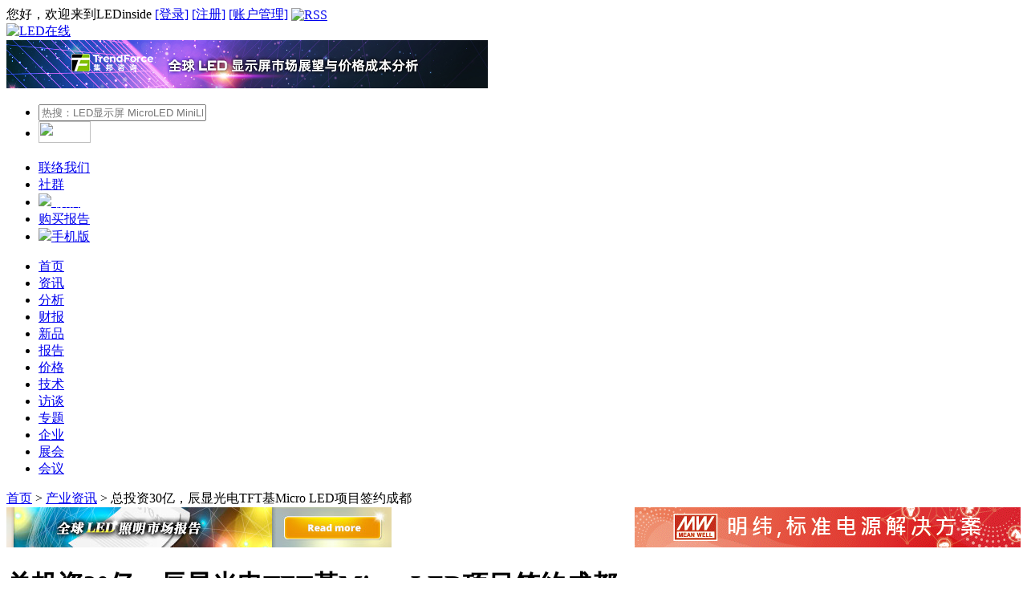

--- FILE ---
content_type: text/html; charset=UTF-8
request_url: https://www.ledinside.cn/news/20230628-55343.html
body_size: 11833
content:
<!--內文詳細頁-->
<!DOCTYPE html PUBLIC "-//W3C//DTD XHTML 1.0 Strict//EN" "http://www.w3.org/TR/xhtml1/DTD/xhtml1-strict.dtd">
<html xmlns="http://www.w3.org/1999/xhtml" xml:lang="zh-cn" lang="zh-cn">
<html>
    <head>

        <script type="text/javascript">
            var _speedMark = new Date();
        </script>
        <meta http-equiv="Content-Type" content="text/html; charset=UTF-8">
        <meta http-equiv="Cache-Control" content="no-transform">
        <meta name="baidu-site-verification" content="I8MCLfrLEO">
        <meta name="applicable-device" content="pc">
        <meta name="csrf-token" content="9LZO2GFDrH2rtrEMFOT7zRxPA1LyYtWR3SGmHsKD">
        <link rel="shortcut icon" href="https://www.ledinside.cn/favicon.ico" type="image/x-icon" />
                        <link rel="alternate" type="application/rss+xml" title="LED在线 RSS" href="/rss.xml">
                                                                    <title>总投资30亿，辰显光电TFT基Micro LED项目签约成都-LED在线</title>
                                                    <meta name="keywords" content="LED产业链,Micro LED,玻璃基板"/>
                                                            <meta name="description" content=" 今年上半年，Micro LED产业的发展进入了全面高速的发展期，无论是LED产业链企业、面板企业、终端品牌、高..."/>
                                                                                                                    <meta name="mobile-agent" content="format=html5;url=https://m.ledinside.cn/news/20230628-55343.html" />
                    <link rel="alternate" media="only screen and (max-width: 640px)" href="https://m.ledinside.cn/news/20230628-55343.html">
                                                        <!-- css檔案 -->
        <link type="text/css" rel="stylesheet" media="all" href="/sites/www.ledinside.cn/theme/styles/common.css">
<link type="text/css" rel="stylesheet" media="all" href="/sites/www.ledinside.cn/theme/style.css?v=20250218">


<style id="style-1-cropbar-clipper">/* Copyright 2014 Evernote Corporation. All rights reserved. */
.en-markup-crop-options {
top: 18px !important;
left: 50% !important;
margin-left: -100px !important;
width: 200px !important;
border: 2px rgba(255,255,255,.38) solid !important;
border-radius: 4px !important;
}

.en-markup-crop-options div div:first-of-type {
margin-left: 0px !important;
}
</style>
        <!-- js檔案 -->
        <script type="text/javascript" src="https://cdn.jsdelivr.net/npm/jquery@1.9.1/jquery.min.js"></script>
        <script type="text/javascript" src="https://www.ledinside.cn/index/js/common.js"></script>
                <script type="text/javascript" src="https://cdn.jsdelivr.net/npm/flexslider@2.7.2/jquery.flexslider-min.js"></script>
        <script type="text/javascript" src="/js/jquery.showArea.js"></script>
<script type="text/javascript" src="https://cdn.jsdelivr.net/gh/wmh/jquery-scrollbox@master/jquery.scrollbox.js"></script>

<!-- Global site tag (gtag.js) - Google Analytics -->
<script async src="https://www.googletagmanager.com/gtag/js?id=UA-21410875-8"></script>
<script>
	window.dataLayer = window.dataLayer || [];
	function gtag(){dataLayer.push(arguments);}
	gtag('js', new Date());
	gtag('config', 'UA-21410875-8');
</script>

<!-- Global site tag (gtag.js) - Google Analytics -->
<script async src="https://www.googletagmanager.com/gtag/js?id=G-66JC5R2W1F"></script>
<script>
    window.dataLayer = window.dataLayer || [];
    function gtag(){dataLayer.push(arguments);}
    gtag('js', new Date());
    gtag('config', 'G-66JC5R2W1F');
</script>

<!--Google Adsense-->
<script async src="https://pagead2.googlesyndication.com/pagead/js/adsbygoogle.js?client=ca-pub-1991057826427406" crossorigin="anonymous"></script>

<script src="https://dup.baidustatic.com/js/ds.js"></script>
<script src="https://res.wx.qq.com/open/js/jweixin-1.0.0.js"></script>
<script type="text/javascript">
	$(document).ready(function () {
		wechatConfig();
	});

	function wechatConfig() {

		$.ajax({
			headers: { 'X-CSRF-TOKEN': $('meta[name="csrf-token"]').attr('content') },
			url: '/wechatsdk',
			dataType: "json",
			method: "POST",
			data: {
				Source: "share",
				url: location.href.split('#')[0]
			},
			success: function (data) {
				wx.config({
					debug: false,
					appId: data.appId,
					timestamp: data.timestamp,
					nonceStr: data.nonceStr,
					signature: data.signature,
					jsApiList: ['onMenuShareTimeline', 'onMenuShareAppMessage']
				});

				wx.ready(function () {
					//分享給微信朋友
					wx.onMenuShareAppMessage({
						title: document.title, // 分享标题
						desc: document.head.querySelector("meta[name=description]").content, // 分享描述
						link: location.href.split('#')[0], // 分享链接
						imgUrl: 'https://img.ledinside.cn/led/thumbnail/2023-06/1687924064_86936.jpg', // 分享图标
						type: 'link', // 分享类型,music、video或link，不填默认为link
						dataUrl: '', // 如果type是music或video，则要提供数据链接，默认为空
						success: function () {
							//alert("分享成功！");
						},
						cancel: function () {
							// 用户取消分享后执行的回调函数
						}
					});

						//分享到微信朋友圈
					wx.onMenuShareTimeline({
						title: document.title, // 分享标题
						desc: document.head.querySelector("meta[name=description]").content, // 分享描述
						link: location.href.split('#')[0].split('?')[0], // 分享链接
						imgUrl: 'https://img.ledinside.cn/led/thumbnail/2023-06/1687924064_86936.jpg', // 分享图标
						success: function (res) {
						},
						cancel: function (res) {
						},
						fail: function (res) {
						}
					});

					wx.error(function (res) {
						alert(JSON.stringify(res));
						// config信息验证失败会执行error函数，如签名过期导致验证失败
					});
				});
			},
			error: function (xhr, type) {
			}
		});
	}
</script>
<script src="https://www.ledinside.cn/js/baidu_push.js"></script>
<script type="text/javascript">
    var _hmt = _hmt || [];
(function() {
  var hm = document.createElement("script");
  hm.src = ['htt','ps://','hm','.bai','du.','com','/h','m.js?','17f6103316680827','bfa0d8efb40b08bc'].join('');
  var s = document.getElementsByTagName("script")[0]; 
  s.parentNode.insertBefore(hm, s);
})();
</script>

<script>
    function clickEvent(action){
        gtag('event', action);
    }
</script>

<script async src="https://securepubads.g.doubleclick.net/tag/js/gpt.js"></script>
<script>
  window.googletag = window.googletag || {cmd: []};
  googletag.cmd.push(function() {
    googletag.defineSlot('/23101350658/LED_CN_PC_Contact_Bottom01_728x90', [728, 90], 'div-gpt-ad-1759198611721-0').setCollapseEmptyDiv(true).addService(googletag.pubads());
    googletag.pubads().enableSingleRequest();
    googletag.enableServices();
  });
</script>        <!-- 其他 -->
            
        
    </head>

    <body>
        <!-- MENU -->
        <!--header start-->
<div id="header" class="clear-block">
    <div class="userbar clear-block">
                    您好，欢迎来到LEDinside
            <a href="https://www.ledinside.cn/user/login.html?destination=/&amp;sn=0" class="red" rel="nofollow" target="_blank">[登录]</a>
            <a href="https://www.ledinside.cn/user/register.html" class="red" rel="nofollow" target="_blank">[注册]</a>
                <a href="https://www.ledinside.cn/user/home.html" class="link" rel="nofollow" target="_blank">[账户管理]</a>
        <!--| <a href="/service/contact.html" class="link" rel="nofollow" target="_blank">联络我们</a> | <a href="/service/FAQ.html" class="link" rel="nofollow" target="_blank">常见问题</a>-->
        <a href="/rss.xml" target="_blank"><img src="https://www.ledinside.cn/index/images/arrow_rss.gif" alt="RSS" style="vertical-align: middle;"></a>

                    </div>
    <div class="header_logo_banner clear-block">
        <div class="header_logo">
            <a href="https://www.ledinside.cn" target="_blank"><img src="https://www.ledinside.cn/index/images/LOGO2.gif" alt="LED在线"></a>
        </div>
        <div class="header_banner">
                        <a href="https://www.ledinside.cn/research/20250930-60179.html" onclick="clickEvent('All_LD_600x60_LED-Video-Wall_20251103')">
                <img src="https://www.ledinside.cn/ad/(Resident)LED_CN_PC_All_LD_600x60_LED-Video-Wall_20251103.jpg" >
            </a>
        </div>
    </div>
    <div class="header_search_toolbar clear-block">
        <form action="https://www.ledinside.cn/search.html" method="get" id="search_form" target="_blank">
            <ul id="header_search" class="header_search">
                <li>
                    <input name="query" type="text" size="24" id="inpute_border3" class="inpute_border3"
                        value=''
                                                onclick="
                            if (this.value == '热搜：LED显示屏 MicroLED MiniLED 紫外LED 红外LED 植物照明 车用LED') {
                                this.value = '';
                            }
                        "
                                                placeholder='热搜：LED显示屏 MicroLED MiniLED 紫外LED 红外LED 植物照明 车用LED'>
                </li>
                <li style="margin-left:0px;">
                    <img src="https://www.ledinside.cn/index/images/search.gif" width="65" height="27" style="margin-bottom:5px" align="absmiddle"
                        onclick="
                            var searchbar = document.getElementById('inpute_border3');
                            searchbar.value = searchbar.value.replaceAll('　', ' ');
                            if (searchbar.value.trim().length == 0 || searchbar.value == '热搜：LED显示屏 MicroLED MiniLED 紫外LED 红外LED 植物照明 车用LED') {
                                searchbar.value = '';
                                window.open('/search.html', '_blank');
                            } else {
                                searchbar.value = searchbar.value.trim();
                                $('#search_form').submit();
                            }
                    ">
                </li>
            </ul>
        </form>
        <ul class="header_toolbar">
            <li><a href="/service/contact.html" rel="nofollow" target="_blank">联络我们</a></li>
            <li><a href="/service/qq.html" target="_blank">社群</a></li>
            <li class="weibo">
                <a href="/service/blog.html" target="_blank">
                    <img src="https://www.ledinside.cn/index/images/LED_blog_wechatLogo.png" height="14"><span style="color: #fff">&nbsp;微信</span>
                </a>
            </li>

            <li class="report"><a href="/report/" target="_blank">购买报告</a></li>
            <li class="mobile-ver">
                <a href="https://m.ledinside.cn/" class="" target="_blank" rel="nofollow">
                    <img src="https://www.ledinside.cn/index/images/mobile-icon-white.png" height="14"><span>手机版</span>
                </a>
            </li>
        </ul>
    </div>
</div>
<!--header end-->
<!--navigation start-->
<div id="navigation" class="clear-block">
    <div id="primarylinks" class="clear-block">
        <ul class="primarylinks">
            <li id="primary0"  class="first " ><a href="/" target="_blank">首页</a></li>
            <li id="primary1"  class="active"  ><a href="/news/" target="_blank">资讯</a></li>
            <li id="primary2"  class="" ><a href="/research/" target="_blank">分析</a></li>
            <li id="primary3"  class="" ><a href="/fsa/" target="_blank">财报</a></li>
            <li id="primary4"  class="" ><a href="/products/" target="_blank">新品</a></li>
            <li id="primary5"  class="" ><a href="/report/" target="_blank"><i class="highlight-icon"></i>报告</a></li>
            <li id="primary6"  class="" ><a href="/pricequotes/" target="_blank">价格</a></li>
            <li id="primary12"  class="" ><a href="/knowledge/" target="_blank">技术</a></li>
            <li id="primary8"  class="" ><a href="/interview/" target="_blank">访谈</a></li>
            <li id="primary7"  class="" ><a href="/special/" target="_blank">专题</a></li>
            <li id="primary9"  class="" ><a href="/qiye/" target="_blank">企业</a></li>
            <li id="primary10"  class="" ><a href="/event/" target="_blank">展会</a></li>
            <li id="primary11"  class="" ><a href="/seminar.html" target="_blank">会议</a></li>
        </ul>
    </div>
    <div id="secondarylinks" class="clear-block">
        <ul class="secondarylinks">
            <li parentid="primary1" class="secondary1" style="display: none;">
                <a href="/recommend.html" class="footer_link" target="_blank">推荐</a>&nbsp;|&nbsp;
                <a href="/tags/2479.html" class="footer_link" target="_blank">显示屏</a>&nbsp;|&nbsp;
                <a href="/tags/483.html" class="footer_link" target="_blank">照明</a>&nbsp;|&nbsp;
                <a href="/tags/883.html" class="footer_link" target="_blank">芯片</a>&nbsp;|&nbsp;
                <a href="/tags/11172.html" class="footer_link" target="_blank">封装</a>&nbsp;|&nbsp;
                <a href="/tags/2695.html" class="footer_link" target="_blank">技术</a>&nbsp;|&nbsp;
                <a href="/tags/13277.html" class="footer_link" target="_blank">感测</a>&nbsp;|&nbsp;
                <a href="/tags/502.html" class="footer_link" target="_blank">OLED</a>&nbsp;|&nbsp;
                <a href="/tags/528.html" class="footer_link" target="_blank">车用LED</a>&nbsp;|&nbsp;
                <a href="/tags/14794.html" class="footer_link" target="_blank">新型显示</a>&nbsp;|&nbsp;
                <a href="/tags/14772.html" class="footer_link" target="_blank">第三代半导体</a>
            </li>
            <li parentid="primary4" class="secondary4" style="display: none;">
                <a href="/tags/12975.html" class="footer_link" target="_blank">Micro LED</a>&nbsp;|&nbsp;
                <a href="/tags/13655.html" class="footer_link" target="_blank">Mini LED</a>&nbsp;|&nbsp;
                <a href="/tags/4597.html" class="footer_link" target="_blank">紫外LED</a>&nbsp;|&nbsp;
                <a href="/tags/9219.html" class="footer_link" target="_blank">红外LED</a>&nbsp;|&nbsp;
                <a href="/tags/14080.html" class="footer_link" target="_blank">Micro OLED</a>&nbsp;|&nbsp;
                <a href="/tags/4375.html" class="footer_link" target="_blank">植物照明</a>&nbsp;|&nbsp;
                <a href="/tags/13504.html" class="footer_link" target="_blank">智能照明</a>&nbsp;|&nbsp;
                <a href="/tags/13328.html" class="footer_link" target="_blank">人因照明</a>
            </li>
            <li parentid="primary10" class="secondary10" style="display: none;">
                <a href="/showreport/" class="footer_link" target="_blank">展场直击</a>&nbsp;|&nbsp;
                <a href="/event/" class="footer_link" target="_blank">展览日程</a>
            </li>
        </ul>
    </div>
</div>
<!--navigation end-->
        <!-- CONTENT -->
        <div id="body-wrapper" class="clear-block">
    <div id="body" class="clear-block">

      <div class="breadcrumb clear-block">
	<!-- 麵包屑 -->
			<div class="left">
					<a href='/' class='gray' target='_blank'>首页</a>
		<span> > </span>
				<a href='/news/' class='gray' target='_blank'>产业资讯</a>
		<span> > </span>
						<span class='actived_page'>总投资30亿，辰显光电TFT基Micro LED项目签约成都</span>
		</div>
	<div class="right"></div>
</div>
        <div class="clear-block">
            <table width="100%" border="0" cellspacing="0" cellpadding="0">
                                <tr>
					<td width="65%">
						<a href="https://www.ledinside.cn/research/20250815-59864.html" onclick="clickEvent('(Resident)LED_CN_PC_DTL_TopI01_480x50_GlobalLighting_20241106')">
							<img src="https://www.ledinside.cn/ad/(Resident)LED_CN_PC_DTL_TopI01_480x50_GlobalLighting_20241106.jpg">
						</a>
					</td>
					<td width="65%">
						<a href="https://www.meanwell.com.cn/newsInfo.aspx?c=1&i=6375" onclick="clickEvent('LED_CN_PC_DTL_TopI02_480x50_MW_20250829')">
							<img src="https://www.ledinside.cn/ad/LED_CN_PC_DTL_TopI02_480x50_MW_20250829.gif">
						</a>
					</td>
				</tr>
            </table>
        </div>
        <div id="center">
            <div id="squeeze">
                <div class="node clear-block">
                    <h1 class="node_title clear-block">总投资30亿，辰显光电TFT基Micro LED项目签约成都</h1>
                    <div class="line"></div>
                    <!--文章版頭-->
                    <div class="submitted">
                        2023-06-28 11:46:48 [编辑：Akwan]
                        <!--span style="float: right; margin-left: 25px">
                            <script src="//platform.linkedin.com/in.js" type="text/javascript"> lang: zh_CN</script>
                            <script type="IN/Share"></script>
                        </span>
                        <span style="float: right;">
                            <wb:follow-button uid="1813048314" type="red_3" width="100%" height="24"></wb:follow-button>
                        </span-->
                    </div>
                    <!--文章版頭 END-->
                    <div class="fields clear-block"></div>
                    <div class="node_body clear-block">
                                                                        <!--文章內容-->
                        
                        <p style="text-align: justify;">
 今年上半年，Micro LED产业的发展进入了全面高速的发展期，无论是LED产业链企业、面板企业、终端品牌、高校研究院都在积极参与到Micro LED的技术研发、产能扩充、融投资等各类Micro LED相关项目当中。</p>
<p style="text-align: justify;">
 从LEDinside此前的统计来看，上半年Micro LED相关新品共计约29款，涉及晶圆、芯片、器件微显示器、终端产品等；共计约达17项Micro LED最新技术研究成果；6项Micro LED项目迎新动态；5家Micro LED相关企业完成最新融资。</p>
<p style="text-align: justify;">
 随着时间来到6月的尾声，Micro LED产业发展的&ldquo;热&rdquo;仍在继续。近期，国内又一Micro LED项目传来了最新动态。</p>
<p style="text-align: justify;">
 6月27日，辰显光电与成都高新技术产业开发区管理委员会正式签署了Micro LED显示屏生产基地项目投资合作协议，同时标志着全球首条TFT基Micro LED显示屏生产线在四川成都正式落地启动。</p>
<p style="text-align: center;">
 <img alt="总投资30亿，辰显光电TFT基Micro LED项目签约成都" src="//img.ledinside.cn/led/2023-06/1687924064_86936.jpg" /></p>
<p style="text-align: center;">
 图片来源：辰显光电公众号</p>
<p style="text-align: justify;">
 该项目位于成都高新区柔显光谷产业园内，投资总额预计为30亿元，占地面积约53亩。项目计划于今年7月初动工建设，11月底完成厂房封顶，于2024年第四季度产品正式出货。</p>
<p style="text-align: justify;">
 据悉，本次投建的生产线全部由辰显光电自主设计，引入了多台&ldquo;首台套&rdquo;量产设备，并将智能化生产系统整体融入洁净生产区及配套建设中，为后续切入高端显示产品市场奠定基础。</p>
<p style="text-align: justify;">
 辰显光电表示，该生产线的落地将会是推动Micro LED显示技术商业化进程的重要举措，也是中国新型显示产业向前迈进的重要里程碑。</p>
<p style="text-align: center;">
 <img alt="总投资30亿，辰显光电TFT基Micro LED项目签约成都" src="//img.ledinside.cn/led/2023-06/1687924068_22873.jpg" /></p>
<p style="text-align: center;">
 图片来源：辰显光电公众号</p>
<p style="text-align: justify;">
 资料显示，辰显光电于2020年成立，是维信诺旗下子公司，目标专注于Micro LED的发展，因此，自公司建立以来，辰显光电在Micro LED领域的每一次布局都是大动作，侧面来看也是维信诺对于发展Micro LED业务的决心。</p>
<p style="text-align: justify;">
 在辰显光电成立之初，就以3亿元获得了维信诺自主研发的506项Micro LED相关专利，主要涉及背板、巨量转移、驱动、封装及模组、设备以及终端技术六类。自此，辰显光电以丰富技术专利，作为开端发展Micro LED业务的基础。而截至2021年底，辰显光电的Micro LED专利已达700余件。</p>
<p style="text-align: justify;">
 2021年，即辰显光电成立的第二年，公司就与三安半导体达成战略合作，对Micro LED芯片开发、巨量转移、产线自动化等领域展开深入合作，目标是共通开发首款面向终端客户的Micro LED量产产品。</p>
<p style="text-align: justify;">
 同年，辰显光电在成都建成了中国大陆首条从LTPS驱动背板、巨量转移、修复到模组全覆盖的Micro LED产线Micro LED中试线，完成了工艺全线打通。如今，辰显光电已在该生产线上自主研发了大尺寸玻璃基TFT混合驱动量产方案，巨量转移良率达到99.95%。</p>
<p style="text-align: justify;">
 凭借丰富的Micro LED技术专利与完整的Micro LED产线，辰显光电已开发出1.84英寸、1600nit亮度的Micro LED全彩化可穿戴产品；4.82英寸、600nit亮度的高端TV用可拼接Micro LED单屏样品；已电亮12.7英寸、700nit亮度的玻璃基Micro LED拼接屏。</p>
<p style="text-align: justify;">
 而在今年，辰显光电相继在5月和6月宣布，开发了国内首款点亮率为100%的4.78英寸TFT基Micro LED无边框拼接显示模组，以及点亮中国大陆首款TFT基无边框14.5英寸Micro LED拼接箱体。</p>
<p style="text-align: justify;">
 辰显光电曾表示，在玻璃基Micro LED技术领域，公司重点布局高端电视、车载和智能可穿戴等应用，而在硅基Micro LED技术则重点布局AR应用领域。</p>
<p style="text-align: justify;">
 随着本次TFT基Micro LED显示屏生产基地项目的签约，辰显光电在玻璃基Micro LED领域发展有望再次加速，推动Micro LED在电视、车载、穿戴等高端显示领域实现商业化应用。（LEDinside Irving整理）</p>
                        
                        <!--文章內容 END-->
                    </div>
                    <!--區塊-->
                    <!--div class="clear-block">
                        <div class="content_rss">
                            <!-- AddToAny BEGIN -->
                            <!--div id="ckepop" style="float: left; clear: both; width:133px; ">
                                <a class="a2a_dd" href="//www.addtoany.com/share"><img src="//www.ledinside.cn/sites/www.ledinside.cn/theme/images/share_icon.jpg" width="88" height="24" border="0" alt="Share"/></a>
                                <script>
                                var a2a_config = a2a_config || {};
                                a2a_config.locale = "zh-CN";
                                a2a_config.num_services = 6;
                                </script>
                                <script async src="//static.addtoany.com/menu/page.js"></script>
                            </div>
                            <!-- AddToAny END -->
                        <!--/div>
                        <div class="pageview"></div>
                    </div-->
                    <!--區塊 END-->
                    <div style="margin-top: 10px;">
                                                <div><script>(function() {    var s = "_" + Math.random().toString(36).slice(2);    document.write('<div id="' + s + '"></div>');    (window.slotbydup=window.slotbydup || []).push({        id: '2381410',        container: s,        size: '730,70',        display: 'inlay-fix',		async:true    });})();</script></div>
                    </div>
                    <!--前後一則-->
                    <div class="node_prevnext clear-block">
                        <a href='/news/20230628-55342.html' title='乌鲁木齐创业基金首期名单公布，投资领域涉及LED植物工厂' class='topic-previous' target='_blank'>‹ 前一则<br>乌鲁木齐创业基金首期名单公布，投资领域涉及LED植物工厂</a><a href='/news/20230628-55344.html' title='京东方晶芯、利亚德、东山精密再次调整产品价格' class='topic-next' target='_blank'>后一则 ›<br>京东方晶芯、利亚德、东山精密再次调整产品价格</a>
                    </div>
                    <!--前後一則 END-->
                    <div class="node_taxonomy clear-block">
                        <ul class="taxonomy">
                            <li>相关关键词:</li>
                                                        <li><a href="/tags/6565.html" target="_blank">LED产业链</a></li>
                                                        <li><a href="/tags/12975.html" target="_blank">Micro LED</a></li>
                                                        <li><a href="/tags/14805.html" target="_blank">玻璃基板</a></li>
                                                    </ul>
                    </div>
                    <!--相關文章-->
                    <div class="node_relateds clear-block">
                        <div class="head">相关文章</div>
                                                                        <div class="related_latest">
                            <ul class="node_related">
                                                                                                                                    <li><a href="/news/20250828-59944.html" title="奇瑞汽车与车载显示企业签订3.12亿订单" target="_blank">奇瑞汽车与车载显示企业签订3.12亿订单</a></li>
                                                                                                                                    <li><a href="/news/20250828-59943.html" title="集创北方推出首颗自研RRAM AMOLED显示驱动芯片" target="_blank">集创北方推出首颗自研RRAM AMOLED显示驱动芯片</a></li>
                                                                                                                                    <li><a href="/news/20250828-59942.html" title="iPhone 17售价曝光" target="_blank">iPhone 17售价曝光</a></li>
                                                                                                                                    <li><a href="/news/20250828-59941.html" title="显示材料厂商凯翔光电获A轮融资" target="_blank">显示材料厂商凯翔光电获A轮融资</a></li>
                                                                                                                                    <li><a href="/news/20250828-59940.html" title="得邦照明拟收购嘉利车灯" target="_blank">得邦照明拟收购嘉利车灯</a></li>
                                                                                            </ul>
                        </div>
                                                <div class="related_latest">
                            <ul class="node_related">
                                                                                                                                    <li><a href="/news/20250828-59937.html" title="天宜微发布1.3英寸集成4K Micro OLED驱动芯片" target="_blank">天宜微发布1.3英寸集成4K Micro OLED驱动芯片</a></li>
                                                                                                                                    <li><a href="/news/20250827-59935.html" title="富采出售錼创股权，用于资金配置调整与财务优化" target="_blank">富采出售錼创股权，用于资金配置调整与财务优化</a></li>
                                                                                                                                    <li><a href="/news/20250827-59933.html" title="LED影院建设持续推进，长沙与广州两地加速布局" target="_blank">LED影院建设持续推进，长沙与广州两地加速布局</a></li>
                                                                                                                                    <li><a href="/news/20250827-59932.html" title="智己LS6应用瑞丰Mini LED车载屏、聚飞交互式尾灯" target="_blank">智己LS6应用瑞丰Mini LED车载屏、聚飞交互式尾灯</a></li>
                                                                                                                                    <li><a href="/news/20250827-59931.html" title="兆驰股份光通芯片项目进入流片阶段" target="_blank">兆驰股份光通芯片项目进入流片阶段</a></li>
                                                                                            </ul>
                        </div>
                                                <!-- related_taxonomy -->
                    </div>
                    <!--相關文章 END-->
                    <!--文章聲明-->
                    <div class="notice">
                        【版权声明】<br>「LEDinside - LED在线」所刊原创内容之著作权属于「LEDinside - LED在线」网站所有，未经本站之同意或授权，任何人不得以任何形式重制、转载、散布、引用、变更、播送或出版该内容之全部或局部，亦不得有其他任何违反本站著作权之行为。
                    </div>
                    <div class="notice">
                        【免责声明】<br>1、「LEDinside - LED在线」包含的内容和信息是根据公开资料分析和演释，该公开资料，属可靠之来源搜集，但这些分析和信息并未经独立核实。本网站有权但无此义务，改善或更正在本网站的任何部分之错误或疏失。<br>
                        2、任何在「LEDinside - LED在线」上出现的信息（包括但不限于公司资料、资讯、研究报告、产品价格等），力求但不保证数据的准确性，均只作为参考，您须对您自主决定的行为负责。如有错漏，请以各公司官方网站公布为准。<br>
                                            </div>
                    <!--文章聲明 END-->
                    <!--相關評論(須有一判斷值決定是否顯示)-->
                                        <!--相關評論 END-->
                </div>
            </div>
        </div><!-- /#squeeze, /#center -->
        <div id="sidebarright">
    <div class="banner">
                                        <a href="https://seminar.trendforce.cn/Display/SZ2025/GB/index/" onclick="clickEvent('LED_CN_PC_DTL_TopIR01_210x100_SZ2025_20250829')">
            <img src="https://www.ledinside.cn/ad/LED_CN_PC_DTL_TopIR01_210x100_SZ2025_20250829.jpg" >
        </a>
        <a href="https://www.ledman.cn/" onclick="clickEvent('LED_CN_TopIR02_ledman_210x100_20230202')">
            <img src="https://www.ledinside.cn/ad/LED_CN_TopIR02_ledman_210x100_20230202.gif" >
        </a>
        <a href="https://www.ledinside.cn/service/blog.html" onclick="clickEvent('LED_cn_TopIR03_LEDinside-Wechat_210x100_20220309')">
            <img src="https://www.ledinside.cn/ad/LED_cn_TopIR03_LEDinside-Wechat_210x100_20220309.jpg" >
        </a>
            </div>

        
            <!-- 側邊欄 -->
                <div id="sidebar-listweek" class="block clear-block">
            <div class="title morelink"><h2><span>本月最热文章</span></h2></div>
            <div class="body">
                <div class="content">
                    <ul class="weeklist">
                                                <li class="li0">
                            <span>1</span>
                            <a href="/news/20250815-59866.html" target="_blank" title="一周热点：MicroLED赛道加速，三星、LG、歌尔股份发布新进展">一周热点：MicroLED赛道</a>
                        </li>
                                                <li class="li1">
                            <span>2</span>
                            <a href="/news/20250815-59870.html" target="_blank" title="崧盛股份：把握LED照明基建及海洋照明驱动电源需求">崧盛股份：把握LED照明基</a>
                        </li>
                                                <li class="li2">
                            <span>3</span>
                            <a href="/news/20250815-59868.html" target="_blank" title="LG Display：Q2面板售价重回1000美元以上">LG Display：Q2面板售价</a>
                        </li>
                                                <li class="li3">
                            <span>4</span>
                            <a href="/news/20250814-59862.html" target="_blank" title="TCL华星广州成立印刷显示技术新公司">TCL华星广州成立印刷显示</a>
                        </li>
                                                <li class="li4">
                            <span>5</span>
                            <a href="/news/20250814-59859.html" target="_blank" title="衢州发展拟收购显示靶材独角兽95.46%股权">衢州发展拟收购显示靶材</a>
                        </li>
                                                <li class="li5">
                            <span>6</span>
                            <a href="/news/20250819-59885.html" target="_blank" title="国资正式入主深康佳、瑞联新材">国资正式入主深康佳、瑞</a>
                        </li>
                                                <li class="li6">
                            <span>7</span>
                            <a href="/news/20250813-59848.html" target="_blank" title="福州大学团队实现基于MicroLED的视网膜投影架构">福州大学团队实现基于Mic</a>
                        </li>
                                                <li class="li7">
                            <span>8</span>
                            <a href="/news/20250814-59858.html" target="_blank" title="江丰电子拟与日本爱发科整合平板显示靶材业务">江丰电子拟与日本爱发科</a>
                        </li>
                                                <li class="li8">
                            <span>9</span>
                            <a href="/news/20250813-59850.html" target="_blank" title="总投资超59亿，国内OLED掩膜版企业开启加速度">总投资超59亿，国内OLED</a>
                        </li>
                                                <li class="li9">
                            <span>10</span>
                            <a href="/news/20250821-59902.html" target="_blank" title="JBD宣布完成数亿元人民币B1轮融资">JBD宣布完成数亿元人民币</a>
                        </li>
                                            </ul>
                </div>
            </div>
        </div>
        
                <div class="banner">
            <div>
                <a href="https://www.ledinside.cn/research/20240809-57886.html" onclick="clickEvent('(Resident)LED_CN_PC_DTL_MiddleIR01_210x100_Global-Lighting_20220104')">
                    <img src="https://www.ledinside.cn/ad/(Resident)LED_CN_PC_DTL_MiddleIR01_210x100_Global-Lighting_20220104.jpg">
                </a>
            </div>
            <div>
                <a href="https://www.ledinside.cn/research/20250930-60179.html" onclick="clickEvent('(Resident)LED_CN_PC_DTL_MiddleIR02_210x100_LED-Video-Wall_20220104')">
                    <img src="https://www.ledinside.cn/ad/(Resident)LED_CN_PC_DTL_MiddleIR02_210x100_LED-Video-Wall_20220104.jpg">
                </a>
            </div>
        </div>
        
    </div>

    </div>
</div>
        <!-- JS -->
                <!-- FOOTER -->
        <!--
<div id="footer">
    <div id="footerlinks">
        <div class="content">
            <a href="https://www.ledinside.cn/service/about.html" class="footer_link" rel="nofollow" target="_blank">关于我们</a> |
            <a href="https://www.ledinside.cn/service/contact.html" class="footer_link" rel="nofollow" target="_blank">联络我们</a> |
            <a href="https://www.ledinside.cn/report" class="footer_link" rel="nofollow" target="_blank">购买报告</a> |
            <a href="https://www.ledinside.cn/service/advertisement.html" class="footer_link" rel="nofollow" target="_blank">广告刊登</a> |
            <a href="https://www.ledinside.cn/service/terms.html" class="footer_link" rel="nofollow" target="_blank">使用条款</a> |
            <a href="https://www.ledinside.cn/service/privacy_policy.html" class="footer_link" rel="nofollow" target="_blank">隐私权政策</a> |
            <a href="https://www.ledinside.cn/service/FAQ.html" class="footer_link" target="_blank">常见问题</a>
                    </div>
    </div>
    <div id="copyright">
        <div class="content">
            <span align="center" style="color:#999999">© 2026 LEDinside, a Business Division of <a href="http://www.trendforce.cn/" target="_blank" class="gary" rel="nofollow">TrendForce Corp.</a> All rights reserved. 集邦咨询顾问（深圳）有限公司 版权所有 不得转载</span>
                                    &nbsp;&nbsp;&nbsp;&nbsp;&nbsp;&nbsp;&nbsp;<span class="key_point">LEDinside@</span> <a class="key_point" target="_blank" href="http://www.docin.com/trendforce" rel="nofollow">豆丁</a> | <a class="key_point" target="_blank" href="http://issuu.com/trendforce" rel="nofollow">issuu</a>
		</div>
    </div>
    <div style="bottom:50px; width:1000px;margin: 0 auto; clear:both; color:#CCC; text-align:center; padding-bottom:20px; background: #3c3c3c;">
        <a href="http://www.trendforce.cn" target="_blank" class="weblink" rel="nofollow">集邦TrendForce</a>：<a href="http://www.dramx.com/" target="_blank" class="weblink" rel="nofollow">DRAMeXchange</a> |
        <a href="http://www.witsview.com" target="_blank" class="weblink" rel="nofollow">WitsView</a> |
        <a href="http://www.ledinside.cn/" target="_blank" class="weblink" rel="nofollow">LEDinside</a> |
        <a href="http://www.energytrend.cn" target="_blank" class="weblink" rel="nofollow">EnergyTrend</a> |
        <a href="http://www.topology.com.cn/" target="_blank" class="weblink" rel="nofollow">拓墣</a>
        <br/><a href="http://beian.miit.gov.cn" class="key_point" target="_blank" rel="nofollow">粤ICP备12036366号</a>
    </div>
</div>
-->
<!--footer start-->
	<div id="footer-new">
		<div id="footer-top">
			<!--footer-top-left-->
			<div class="footer-top-left">
				<div class="footerlinks">
					<div class="content">
						<a href="https://www.ledinside.cn/service/about.html" class="footer_link" rel="nofollow" target="_blank">关于我们</a>|
						<a href="https://www.ledinside.cn/service/contact.html" class="footer_link" rel="nofollow" target="_blank">联络我们</a>|
						<a href="https://www.ledinside.cn/report" class="footer_link" rel="nofollow" target="_blank">购买报告</a>|
						<a href="https://www.ledinside.cn/service/advertisement.html" class="footer_link" rel="nofollow" target="_blank">广告刊登</a>|
						<a href="https://www.ledinside.cn/service/terms.html" class="footer_link" rel="nofollow" target="_blank">使用条款</a>|
						<a href="https://www.ledinside.cn/service/privacy_policy.html" class="footer_link" rel="nofollow" target="_blank">隐私权政策</a>|
						<a href="https://www.ledinside.cn/service/FAQ.html" class="footer_link" rel="nofollow" target="_blank">常见问题</a>
					</div>
				</div>
				<div class="copyright">
					<div class="content">
						<span>© 2026 LEDinside, a Business Division of <a href="http://www.trendforce.cn/" target="_blank" class="gary" rel="nofollow">TrendForce Corp.</a> All rights reserved.</span><br>
						<span>集邦咨询顾问（深圳）有限公司 版权所有 不得转载</span>
					</div>
				</div>
				<div class="TF-SubBrand">
					<a href="http://www.trendforce.cn" target="_blank" class="weblink" rel="nofollow">集邦TrendForce</a>:
					<a href="https://www.dramx.com/" target="_blank" class="weblink" rel="nofollow">DRAMeXchange</a>|
					<a href="https://www.witsview.com/" target="_blank" class="weblink" rel="nofollow">WitsView</a>|
					<a href="https://www.ledinside.cn/" target="_blank" class="weblink" rel="nofollow">LEDinside</a>|
					<a href="https://www.energytrend.cn/" target="_blank" class="weblink" rel="nofollow">EnergyTrend</a>|
					<a href="https://www.topology.com.cn/" target="_blank" class="weblink" rel="nofollow">拓墣</a>
				</div>
			</div>
			<!--footer-top-right-->
			<div class="footer-top-right">
				<ul class="QRcode">
					<li>
						<div>公众号<span><img src="https://www.ledinside.cn/index/images/qrcode-wechat.jpg" alt="公众号"></span></div>
					</li>
					<li>
						<div>视频号<span><img src="https://www.ledinside.cn/index/images/qrcode-channelsWeixin.jpg" alt="视频号"></span></div>
					</li>
					<li>
						<div>产业报告<span><img src="https://www.ledinside.cn/index/images/qrcode-miniPrograms-V2.jpg" alt="产业报告"></span></div>
					</li>
				</ul>
			</div>
		</div>
		<div style="width:300px;margin:0 auto; padding:20px 0;">
            <a target="_blank" href="https://www.beian.gov.cn/portal/registerSystemInfo?recordcode=44030402000079" style="display:inline-block;text-decoration:none;height:20px;line-height:20px;" rel="nofollow">
                <img src="/img/unnamed.png" style="float:left;"/>
                <p style="float:left;height:20px;line-height:20px;margin: 0px 0px 0px 5px; color:#939393;">粤公网安备 44030402000079号</p>
            </a>
        </div>
		<div id="footer-bottom"><a href="http://beian.miit.gov.cn" class="key_point" target="_blank" rel="nofollow">粤ICP备12036366号</a></div>
	</div>
	<!--footer end-->

<!--LeftAD--><!--2021-0911 關閉全網顯示的效果，改成僅在首頁顯示-->
<!--<div class="floatAD_L" id="one-dimensionCode">
    <a href="https://wx.vzan.com/live/tvchat-30472616?v=1623046898592" rel="nofollow" target="_blank">
    <img src="//img.ledinside.cn/exchange-banner/cn_floatL01_UVCLED2021_20210609.gif" /></a>
    <div id="one-dimensionCode_close"
        onclick="document.getElementById('one-dimensionCode').style.display='none';"
        title="关闭">×</div>
</div>-->


<!--RightAD-->

<!--RightAD Ver1--><!--2021-0911 關閉全網顯示的效果，改成僅在首頁顯示-->
<!--<div class="wechat_QR animation_QR">
    <img src="/sites/www.ledinside.cn/theme/images/LEDinside_Wechat_QR_2020.png" width="160" />
</div>-->

<!--RightAD Ver2-->
<!--<div class="floatAD_R" id="two-dimensionCode">
	<a href="https://seminar.trendforce.cn/MicroLED/SZ2020/GB/index/" rel="nofollow" target="_blank">
    <img src="//img.ledinside.cn/exchange-banner/cn_floatR01_MicroLED-SZ2020_20200713.gif" /></a>
    <div id="two-dimensionCode_close"
        onclick="document.getElementById('two-dimensionCode').style.display='none';"
        title="关闭二维码图片">×</div>
</div>-->

    </body>
</html>


--- FILE ---
content_type: text/html; charset=utf-8
request_url: https://www.google.com/recaptcha/api2/aframe
body_size: 269
content:
<!DOCTYPE HTML><html><head><meta http-equiv="content-type" content="text/html; charset=UTF-8"></head><body><script nonce="jIQbxVQKdkj9JR5h9PebrQ">/** Anti-fraud and anti-abuse applications only. See google.com/recaptcha */ try{var clients={'sodar':'https://pagead2.googlesyndication.com/pagead/sodar?'};window.addEventListener("message",function(a){try{if(a.source===window.parent){var b=JSON.parse(a.data);var c=clients[b['id']];if(c){var d=document.createElement('img');d.src=c+b['params']+'&rc='+(localStorage.getItem("rc::a")?sessionStorage.getItem("rc::b"):"");window.document.body.appendChild(d);sessionStorage.setItem("rc::e",parseInt(sessionStorage.getItem("rc::e")||0)+1);localStorage.setItem("rc::h",'1769620324492');}}}catch(b){}});window.parent.postMessage("_grecaptcha_ready", "*");}catch(b){}</script></body></html>